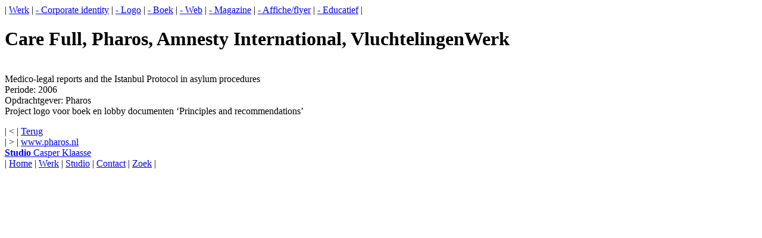

--- FILE ---
content_type: text/html; charset=utf-8
request_url: http://studiocasperklaasse.nl/werk/meer-info/logo/128/care-full-pharos-amnesty-international-vluchtelingenwerk/
body_size: 1428
content:
<!DOCTYPE html>
<html>
<head>

	<!-- Base URL and page title -->
	<base href='http://studiocasperklaasse.nl/' />
	<title>Studio Casper Klaasse - Werk</title>

	<!-- Favicon -->
	<link rel="icon" href="favicon.ico" type="image/x-icon" />
	<link rel="shortcut icon" href="favicon.ico" type="image/x-icon" />

	<!-- Meta tags and CSS -->
	<meta name='description' content='' />
	<meta name='keywords' content='' />
	<meta name='author' content='Digitalization' />
	<meta http-equiv='Content-Type' content='text/html; charset=utf-8' />
	<meta name='viewport' content='width=device-width, initial-scale=1.0, minimum-scale=1.0, maximum-scale=1.0, user-scalable=0' />
	<link rel='stylesheet' type='text/css' href='css/site/style.css'/>
	<link rel='canonical' href='http://studiocasperklaasse.nl/werk/meer-info/logo/128/care-full-pharos-amnesty-international-vluchtelingenwerk/' />

	<!-- jQuery implementation -->
	<script type='text/javascript' src='http://code.jquery.com/jquery-1.7.2.min.js'></script>
	<script type='text/javascript'>

		//Basic vars
		var LINK_BASE  	= 	'http://studiocasperklaasse.nl/',
			LANG		=	'nl';

		//Javascript generated by the system
		

		//jQuery on document ready initialization function
		$(function() {

			//Clicking the more info text brings you back
			$('#more-info-contents')
				.click(function() {
					window.location.href = $('#more-info-back').attr('href');
				})
				.css({
					cursor: 'pointer'
				});

			//Any other initialization, generated by the system
			
		});
	</script>
	
	
</head>

<body>
<div id='container'>
	<div id='top-menu'>
		| <a href='http://www.studiocasperklaasse.nl/werk/' title='Werk' class='path'>Werk</a> | <a href='http://studiocasperklaasse.nl/werk/corporate-identity/' title='Corporate identity'>- Corporate identity</a> | <a href='http://studiocasperklaasse.nl/werk/logo/' title='Logo' class='active'>- Logo</a> | <a href='http://studiocasperklaasse.nl/werk/boek/' title='Boek'>- Boek</a> | <a href='http://studiocasperklaasse.nl/werk/web/' title='Web'>- Web</a> | <a href='http://studiocasperklaasse.nl/werk/magazine/' title='Magazine'>- Magazine</a> | <a href='http://studiocasperklaasse.nl/werk/affiche-flyer/' title='Affiche/flyer'>- Affiche/flyer</a> | <a href='http://studiocasperklaasse.nl/werk/educatief/' title='Educatief'>- Educatief</a> |
		<div id='top-controls'></div>
	</div>
	<div id='contents'>
		<div id='text-more-info' class='text'>
			<h1>Care Full, Pharos, Amnesty International, VluchtelingenWerk</h1>

			<div id='more-info-contents'>
				<p>
 <br />
 Medico-legal reports and the Istanbul Protocol in asylum procedures<br />
 Periode: 2006<br />
 Opdrachtgever: Pharos<br />
 Project logo voor boek en lobby documenten &lsquo;Principles and recommendations&rsquo;</p>
			</div>

			<div id='work-view-extras'>
				| <span>&lt;</span> | <a href='http://studiocasperklaasse.nl/werk/logo/#128' title='Terug naar Care Full, Pharos, Amnesty International, VluchtelingenWerk' id='more-info-back'>Terug</a>
				<br/>| <span>&gt;</span> | <a href='http://www.pharos.nl' title='www.pharos.nl'>www.pharos.nl</a>
			</div>
		</div>
	</div>
	<div id='footer'>
		<div id='logo'><a href='./' title='Studio Casper Klaasse'><strong>Studio</strong> Casper Klaasse</a></div>
		<div id='bottom-menu'>| <a href='http://www.studiocasperklaasse.nl/index/' title='Home' class='first'>Home</a> | <a href='http://www.studiocasperklaasse.nl/werk/' title='Werk' class='path'>Werk</a> | <a href='http://www.studiocasperklaasse.nl/over-ons/' title='Studio'>Studio</a> | <a href='http://www.studiocasperklaasse.nl/adres/' title='Contact'>Contact</a> | <a href='http://www.studiocasperklaasse.nl/zoek/' title='Zoek' class='last'>Zoek</a> |</div>
	</div>
</div>

</body>
</html>